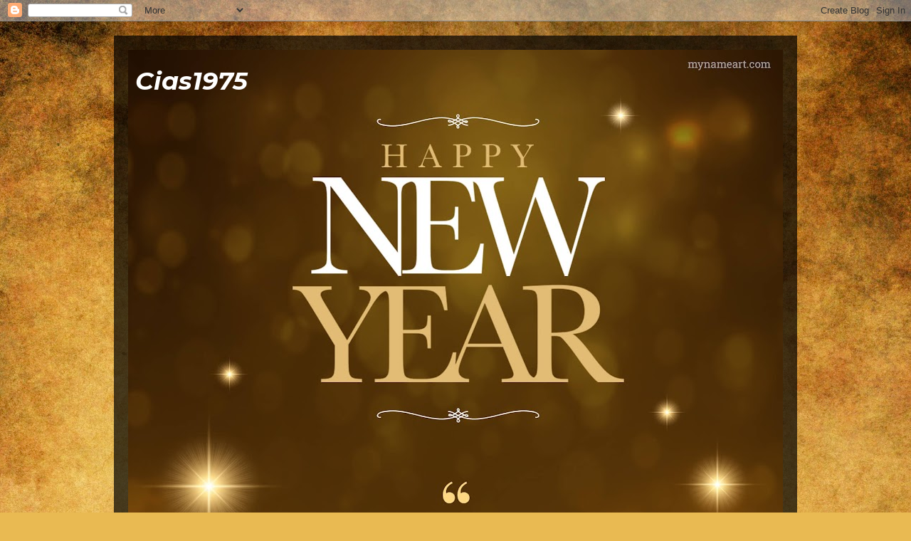

--- FILE ---
content_type: text/html; charset=UTF-8
request_url: http://cias-75.blogspot.com/b/stats?style=WHITE_TRANSPARENT&timeRange=ALL_TIME&token=APq4FmBbHMRaq8Z4xJBfGngreh2Gb1Nu3hWC4dyCVQCZL-7gEzar5RLYezyXDzr5w5K_eXFgFExNBj3fd4UmAYn-wNIZnvklzg
body_size: 261
content:
{"total":917491,"sparklineOptions":{"backgroundColor":{"fillOpacity":0.1,"fill":"#ffffff"},"series":[{"areaOpacity":0.3,"color":"#fff"}]},"sparklineData":[[0,45],[1,45],[2,61],[3,41],[4,46],[5,61],[6,48],[7,62],[8,39],[9,40],[10,49],[11,50],[12,47],[13,69],[14,54],[15,49],[16,66],[17,69],[18,86],[19,99],[20,90],[21,82],[22,69],[23,59],[24,64],[25,73],[26,58],[27,70],[28,61],[29,38]],"nextTickMs":900000}